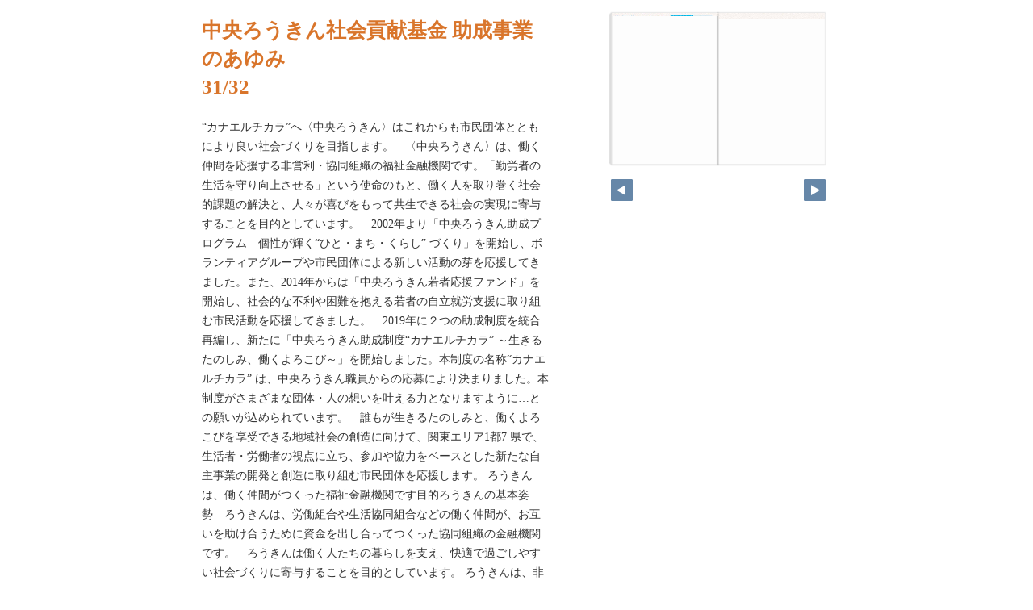

--- FILE ---
content_type: text/html
request_url: https://chuo.rokin.com/about/csr/kikin/e-book/pageindices/index31.html
body_size: 4905
content:
<!DOCTYPE html>
<html lang="en">
<head>
    <meta charset="UTF-8">
    <meta name="viewport" content="width=device-width,initial-scale=1">
    <title>中央ろうきん社会貢献基金 助成事業のあゆみ</title>
    <style>
        [v-cloak] { display:none }
    </style>
    <link rel="stylesheet" href="index.css" type="text/css" />
</head>
<body id="skin" topmargin="0" leftmargin="0" marginwidth="0" marginheight="0">

<div id="thumbnail-and-pager">
    <div id="flipper-app" bookpath="../" forcedstartpage="31">
        <div id="flipper-component">
            <component v-bind:is="view" v-ref:view></component>
        </div>
    </div>
    <div id="pager">
        <img v-on:click="flipL" v-bind:src="leftImageSource" class="pager-left" alt="">
        <img v-on:click="flipR" v-bind:src="rightImageSource" class="pager-right"alt="">
    </div>
</div>

<div id="box_main">
    <div id="box_text">
        <h1>
            <div id="bookTitle">
                中央ろうきん社会貢献基金 助成事業のあゆみ
            </div>31/32
        </h1>

        <div>
            <p id="searchText" v-el:search>
            “カナエルチカラ”へ〈中央ろうきん〉はこれからも市民団体とともにより良い社会づくりを目指します。　〈中央ろうきん〉は、働く仲間を応援する非営利・協同組織の福祉金融機関です。「勤労者の生活を守り向上させる」という使命のもと、働く人を取り巻く社会的課題の解決と、人々が喜びをもって共生できる社会の実現に寄与することを目的としています。　2002年より「中央ろうきん助成プログラム　個性が輝く“ひと・まち・くらし” づくり」を開始し、ボランティアグループや市民団体による新しい活動の芽を応援してきました。また、2014年からは「中央ろうきん若者応援ファンド」を開始し、社会的な不利や困難を抱える若者の自立就労支援に取り組む市民活動を応援してきました。　2019年に２つの助成制度を統合再編し、新たに「中央ろうきん助成制度“カナエルチカラ” ～生きるたのしみ、働くよろこび～」を開始しました。本制度の名称“カナエルチカラ” は、中央ろうきん職員からの応募により決まりました。本制度がさまざまな団体・人の想いを叶える力となりますように…との願いが込められています。　誰もが生きるたのしみと、働くよろこびを享受できる地域社会の創造に向けて、関東エリア1都7 県で、生活者・労働者の視点に立ち、参加や協力をベースとした新たな自主事業の開発と創造に取り組む市民団体を応援します。 ろうきんは、働く仲間がつくった福祉金融機関です目的ろうきんの基本姿勢　ろうきんは、労働組合や生活協同組合などの働く仲間が、お互いを助け合うために資金を出し合ってつくった協同組織の金融機関です。　ろうきんは働く人たちの暮らしを支え、快適で過ごしやすい社会づくりに寄与することを目的としています。 ろうきんは、非営利・公平・民主的な運営の金融機関です運営　ろうきんは、労働金庫法に基づいて、営利を目的とせず、公平・民主的に運営されています。　ろうきん独自の運営に共感する人たちの輪が、働く人の団体・市民の参加を得て、全国で1,100万人の人たちに広がっています。 ろうきんは、生活者本位の金融機関です事業　ろうきんの業務内容は、預金・融資・各種サービスなど、一般の金融機関とほとんど変わりません。しかし、ろうきんでは資金の運用が、生活者本位に行われているのが特長です。　働く人たちからお預かりした資金は、住宅・マイカー・教育資金など、働く人たちの生活を守り、より豊かにするために役立てられています。30中央ろうきん社会貢献基金助成事業のあゆみ−
            </p>
        </div>

        <p class="moto">
            元のページ&nbsp;
            <a href="../index.html#31">../index.html#31</a>
        </p>
    </div>
    <div id="box_book">
        <p class="textr">
            <a href='../index.html#page=31'>このブックを見る</a><br />
        </p>

        <div id="content" align="center">

        </div>

    </div>
</div>
</body>

<script type="text/javascript" src="../html5/js/flipper.js?c=202112250602513531" charset="utf-8"></script>
<script type="text/javascript" src="skin.js" charset='utf-8'></script>
</body>
</html>